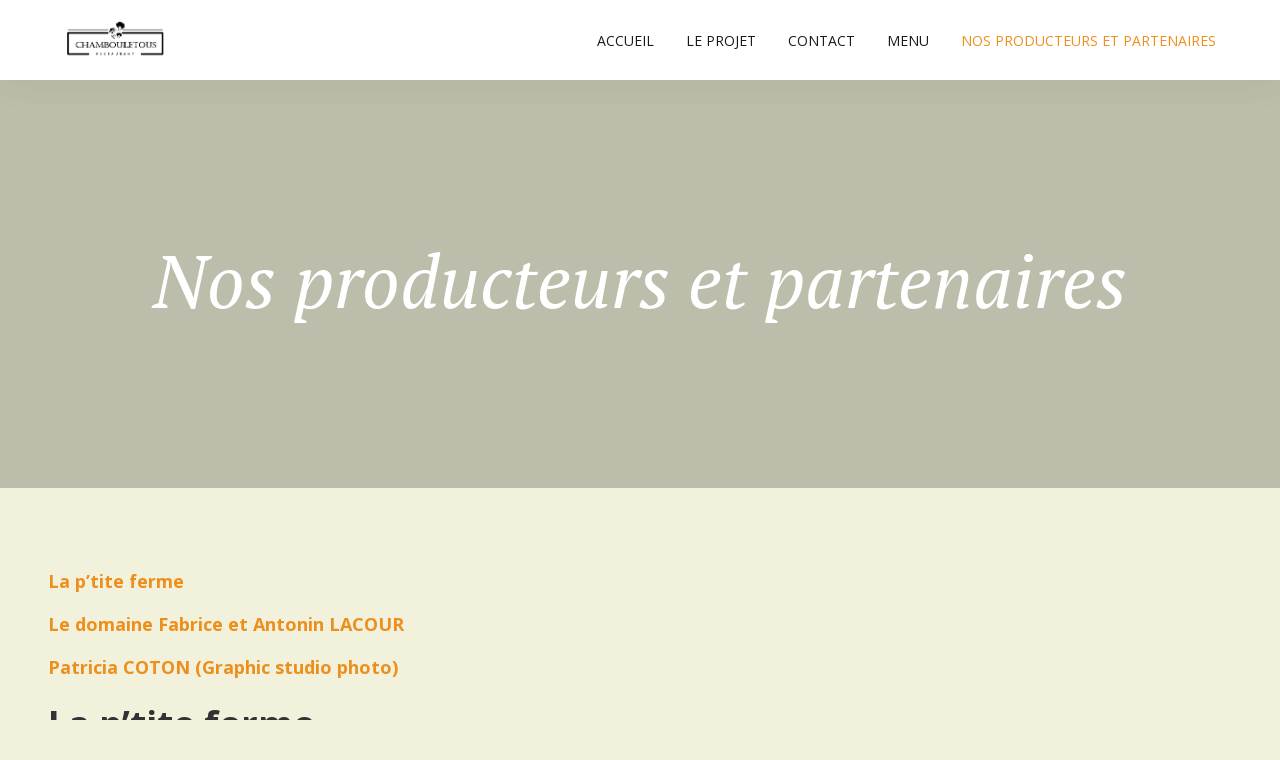

--- FILE ---
content_type: text/html; charset=UTF-8
request_url: https://chambouletous.com/index.php/nos-producteurs-partenaires/
body_size: 10193
content:
<!DOCTYPE html>
<html lang="fr-FR">
<head>
    <meta charset="UTF-8"/>
    <meta name="viewport" content="width=device-width, initial-scale=1, shrink-to-fit=no">
    <link rel="profile" href="https://gmpg.org/xfn/11"/>
	<title>Nos producteurs et partenaires &#8211; Le Chambouletous</title>
<meta name='robots' content='max-image-preview:large' />
<link rel='dns-prefetch' href='//www.fbgcdn.com' />
<link rel='dns-prefetch' href='//fonts.googleapis.com' />
<link rel="alternate" type="application/rss+xml" title="Le Chambouletous &raquo; Flux" href="https://chambouletous.com/index.php/feed/" />
<link rel="alternate" type="application/rss+xml" title="Le Chambouletous &raquo; Flux des commentaires" href="https://chambouletous.com/index.php/comments/feed/" />
<script type="text/javascript">
window._wpemojiSettings = {"baseUrl":"https:\/\/s.w.org\/images\/core\/emoji\/14.0.0\/72x72\/","ext":".png","svgUrl":"https:\/\/s.w.org\/images\/core\/emoji\/14.0.0\/svg\/","svgExt":".svg","source":{"concatemoji":"https:\/\/chambouletous.com\/wp-includes\/js\/wp-emoji-release.min.js?ver=6.2.8"}};
/*! This file is auto-generated */
!function(e,a,t){var n,r,o,i=a.createElement("canvas"),p=i.getContext&&i.getContext("2d");function s(e,t){p.clearRect(0,0,i.width,i.height),p.fillText(e,0,0);e=i.toDataURL();return p.clearRect(0,0,i.width,i.height),p.fillText(t,0,0),e===i.toDataURL()}function c(e){var t=a.createElement("script");t.src=e,t.defer=t.type="text/javascript",a.getElementsByTagName("head")[0].appendChild(t)}for(o=Array("flag","emoji"),t.supports={everything:!0,everythingExceptFlag:!0},r=0;r<o.length;r++)t.supports[o[r]]=function(e){if(p&&p.fillText)switch(p.textBaseline="top",p.font="600 32px Arial",e){case"flag":return s("\ud83c\udff3\ufe0f\u200d\u26a7\ufe0f","\ud83c\udff3\ufe0f\u200b\u26a7\ufe0f")?!1:!s("\ud83c\uddfa\ud83c\uddf3","\ud83c\uddfa\u200b\ud83c\uddf3")&&!s("\ud83c\udff4\udb40\udc67\udb40\udc62\udb40\udc65\udb40\udc6e\udb40\udc67\udb40\udc7f","\ud83c\udff4\u200b\udb40\udc67\u200b\udb40\udc62\u200b\udb40\udc65\u200b\udb40\udc6e\u200b\udb40\udc67\u200b\udb40\udc7f");case"emoji":return!s("\ud83e\udef1\ud83c\udffb\u200d\ud83e\udef2\ud83c\udfff","\ud83e\udef1\ud83c\udffb\u200b\ud83e\udef2\ud83c\udfff")}return!1}(o[r]),t.supports.everything=t.supports.everything&&t.supports[o[r]],"flag"!==o[r]&&(t.supports.everythingExceptFlag=t.supports.everythingExceptFlag&&t.supports[o[r]]);t.supports.everythingExceptFlag=t.supports.everythingExceptFlag&&!t.supports.flag,t.DOMReady=!1,t.readyCallback=function(){t.DOMReady=!0},t.supports.everything||(n=function(){t.readyCallback()},a.addEventListener?(a.addEventListener("DOMContentLoaded",n,!1),e.addEventListener("load",n,!1)):(e.attachEvent("onload",n),a.attachEvent("onreadystatechange",function(){"complete"===a.readyState&&t.readyCallback()})),(e=t.source||{}).concatemoji?c(e.concatemoji):e.wpemoji&&e.twemoji&&(c(e.twemoji),c(e.wpemoji)))}(window,document,window._wpemojiSettings);
</script>
<style type="text/css">
img.wp-smiley,
img.emoji {
	display: inline !important;
	border: none !important;
	box-shadow: none !important;
	height: 1em !important;
	width: 1em !important;
	margin: 0 0.07em !important;
	vertical-align: -0.1em !important;
	background: none !important;
	padding: 0 !important;
}
</style>
	<link rel='stylesheet' id='wp-block-library-css' href='https://chambouletous.com/wp-includes/css/dist/block-library/style.min.css?ver=6.2.8' type='text/css' media='all' />
<style id='wp-block-library-theme-inline-css' type='text/css'>
.wp-block-audio figcaption{color:#555;font-size:13px;text-align:center}.is-dark-theme .wp-block-audio figcaption{color:hsla(0,0%,100%,.65)}.wp-block-audio{margin:0 0 1em}.wp-block-code{border:1px solid #ccc;border-radius:4px;font-family:Menlo,Consolas,monaco,monospace;padding:.8em 1em}.wp-block-embed figcaption{color:#555;font-size:13px;text-align:center}.is-dark-theme .wp-block-embed figcaption{color:hsla(0,0%,100%,.65)}.wp-block-embed{margin:0 0 1em}.blocks-gallery-caption{color:#555;font-size:13px;text-align:center}.is-dark-theme .blocks-gallery-caption{color:hsla(0,0%,100%,.65)}.wp-block-image figcaption{color:#555;font-size:13px;text-align:center}.is-dark-theme .wp-block-image figcaption{color:hsla(0,0%,100%,.65)}.wp-block-image{margin:0 0 1em}.wp-block-pullquote{border-bottom:4px solid;border-top:4px solid;color:currentColor;margin-bottom:1.75em}.wp-block-pullquote cite,.wp-block-pullquote footer,.wp-block-pullquote__citation{color:currentColor;font-size:.8125em;font-style:normal;text-transform:uppercase}.wp-block-quote{border-left:.25em solid;margin:0 0 1.75em;padding-left:1em}.wp-block-quote cite,.wp-block-quote footer{color:currentColor;font-size:.8125em;font-style:normal;position:relative}.wp-block-quote.has-text-align-right{border-left:none;border-right:.25em solid;padding-left:0;padding-right:1em}.wp-block-quote.has-text-align-center{border:none;padding-left:0}.wp-block-quote.is-large,.wp-block-quote.is-style-large,.wp-block-quote.is-style-plain{border:none}.wp-block-search .wp-block-search__label{font-weight:700}.wp-block-search__button{border:1px solid #ccc;padding:.375em .625em}:where(.wp-block-group.has-background){padding:1.25em 2.375em}.wp-block-separator.has-css-opacity{opacity:.4}.wp-block-separator{border:none;border-bottom:2px solid;margin-left:auto;margin-right:auto}.wp-block-separator.has-alpha-channel-opacity{opacity:1}.wp-block-separator:not(.is-style-wide):not(.is-style-dots){width:100px}.wp-block-separator.has-background:not(.is-style-dots){border-bottom:none;height:1px}.wp-block-separator.has-background:not(.is-style-wide):not(.is-style-dots){height:2px}.wp-block-table{margin:0 0 1em}.wp-block-table td,.wp-block-table th{word-break:normal}.wp-block-table figcaption{color:#555;font-size:13px;text-align:center}.is-dark-theme .wp-block-table figcaption{color:hsla(0,0%,100%,.65)}.wp-block-video figcaption{color:#555;font-size:13px;text-align:center}.is-dark-theme .wp-block-video figcaption{color:hsla(0,0%,100%,.65)}.wp-block-video{margin:0 0 1em}.wp-block-template-part.has-background{margin-bottom:0;margin-top:0;padding:1.25em 2.375em}
</style>
<link rel='stylesheet' id='online-css-css' href='https://www.fbgcdn.com/embedder/css/order-online.css?ver=6.2.8' type='text/css' media='all' />
<link rel='stylesheet' id='classic-theme-styles-css' href='https://chambouletous.com/wp-includes/css/classic-themes.min.css?ver=6.2.8' type='text/css' media='all' />
<style id='global-styles-inline-css' type='text/css'>
body{--wp--preset--color--black: #000000;--wp--preset--color--cyan-bluish-gray: #abb8c3;--wp--preset--color--white: #ffffff;--wp--preset--color--pale-pink: #f78da7;--wp--preset--color--vivid-red: #cf2e2e;--wp--preset--color--luminous-vivid-orange: #ff6900;--wp--preset--color--luminous-vivid-amber: #fcb900;--wp--preset--color--light-green-cyan: #7bdcb5;--wp--preset--color--vivid-green-cyan: #00d084;--wp--preset--color--pale-cyan-blue: #8ed1fc;--wp--preset--color--vivid-cyan-blue: #0693e3;--wp--preset--color--vivid-purple: #9b51e0;--wp--preset--gradient--vivid-cyan-blue-to-vivid-purple: linear-gradient(135deg,rgba(6,147,227,1) 0%,rgb(155,81,224) 100%);--wp--preset--gradient--light-green-cyan-to-vivid-green-cyan: linear-gradient(135deg,rgb(122,220,180) 0%,rgb(0,208,130) 100%);--wp--preset--gradient--luminous-vivid-amber-to-luminous-vivid-orange: linear-gradient(135deg,rgba(252,185,0,1) 0%,rgba(255,105,0,1) 100%);--wp--preset--gradient--luminous-vivid-orange-to-vivid-red: linear-gradient(135deg,rgba(255,105,0,1) 0%,rgb(207,46,46) 100%);--wp--preset--gradient--very-light-gray-to-cyan-bluish-gray: linear-gradient(135deg,rgb(238,238,238) 0%,rgb(169,184,195) 100%);--wp--preset--gradient--cool-to-warm-spectrum: linear-gradient(135deg,rgb(74,234,220) 0%,rgb(151,120,209) 20%,rgb(207,42,186) 40%,rgb(238,44,130) 60%,rgb(251,105,98) 80%,rgb(254,248,76) 100%);--wp--preset--gradient--blush-light-purple: linear-gradient(135deg,rgb(255,206,236) 0%,rgb(152,150,240) 100%);--wp--preset--gradient--blush-bordeaux: linear-gradient(135deg,rgb(254,205,165) 0%,rgb(254,45,45) 50%,rgb(107,0,62) 100%);--wp--preset--gradient--luminous-dusk: linear-gradient(135deg,rgb(255,203,112) 0%,rgb(199,81,192) 50%,rgb(65,88,208) 100%);--wp--preset--gradient--pale-ocean: linear-gradient(135deg,rgb(255,245,203) 0%,rgb(182,227,212) 50%,rgb(51,167,181) 100%);--wp--preset--gradient--electric-grass: linear-gradient(135deg,rgb(202,248,128) 0%,rgb(113,206,126) 100%);--wp--preset--gradient--midnight: linear-gradient(135deg,rgb(2,3,129) 0%,rgb(40,116,252) 100%);--wp--preset--duotone--dark-grayscale: url('#wp-duotone-dark-grayscale');--wp--preset--duotone--grayscale: url('#wp-duotone-grayscale');--wp--preset--duotone--purple-yellow: url('#wp-duotone-purple-yellow');--wp--preset--duotone--blue-red: url('#wp-duotone-blue-red');--wp--preset--duotone--midnight: url('#wp-duotone-midnight');--wp--preset--duotone--magenta-yellow: url('#wp-duotone-magenta-yellow');--wp--preset--duotone--purple-green: url('#wp-duotone-purple-green');--wp--preset--duotone--blue-orange: url('#wp-duotone-blue-orange');--wp--preset--font-size--small: 13px;--wp--preset--font-size--medium: 20px;--wp--preset--font-size--large: 36px;--wp--preset--font-size--x-large: 42px;--wp--preset--spacing--20: 0.44rem;--wp--preset--spacing--30: 0.67rem;--wp--preset--spacing--40: 1rem;--wp--preset--spacing--50: 1.5rem;--wp--preset--spacing--60: 2.25rem;--wp--preset--spacing--70: 3.38rem;--wp--preset--spacing--80: 5.06rem;--wp--preset--shadow--natural: 6px 6px 9px rgba(0, 0, 0, 0.2);--wp--preset--shadow--deep: 12px 12px 50px rgba(0, 0, 0, 0.4);--wp--preset--shadow--sharp: 6px 6px 0px rgba(0, 0, 0, 0.2);--wp--preset--shadow--outlined: 6px 6px 0px -3px rgba(255, 255, 255, 1), 6px 6px rgba(0, 0, 0, 1);--wp--preset--shadow--crisp: 6px 6px 0px rgba(0, 0, 0, 1);}:where(.is-layout-flex){gap: 0.5em;}body .is-layout-flow > .alignleft{float: left;margin-inline-start: 0;margin-inline-end: 2em;}body .is-layout-flow > .alignright{float: right;margin-inline-start: 2em;margin-inline-end: 0;}body .is-layout-flow > .aligncenter{margin-left: auto !important;margin-right: auto !important;}body .is-layout-constrained > .alignleft{float: left;margin-inline-start: 0;margin-inline-end: 2em;}body .is-layout-constrained > .alignright{float: right;margin-inline-start: 2em;margin-inline-end: 0;}body .is-layout-constrained > .aligncenter{margin-left: auto !important;margin-right: auto !important;}body .is-layout-constrained > :where(:not(.alignleft):not(.alignright):not(.alignfull)){max-width: var(--wp--style--global--content-size);margin-left: auto !important;margin-right: auto !important;}body .is-layout-constrained > .alignwide{max-width: var(--wp--style--global--wide-size);}body .is-layout-flex{display: flex;}body .is-layout-flex{flex-wrap: wrap;align-items: center;}body .is-layout-flex > *{margin: 0;}:where(.wp-block-columns.is-layout-flex){gap: 2em;}.has-black-color{color: var(--wp--preset--color--black) !important;}.has-cyan-bluish-gray-color{color: var(--wp--preset--color--cyan-bluish-gray) !important;}.has-white-color{color: var(--wp--preset--color--white) !important;}.has-pale-pink-color{color: var(--wp--preset--color--pale-pink) !important;}.has-vivid-red-color{color: var(--wp--preset--color--vivid-red) !important;}.has-luminous-vivid-orange-color{color: var(--wp--preset--color--luminous-vivid-orange) !important;}.has-luminous-vivid-amber-color{color: var(--wp--preset--color--luminous-vivid-amber) !important;}.has-light-green-cyan-color{color: var(--wp--preset--color--light-green-cyan) !important;}.has-vivid-green-cyan-color{color: var(--wp--preset--color--vivid-green-cyan) !important;}.has-pale-cyan-blue-color{color: var(--wp--preset--color--pale-cyan-blue) !important;}.has-vivid-cyan-blue-color{color: var(--wp--preset--color--vivid-cyan-blue) !important;}.has-vivid-purple-color{color: var(--wp--preset--color--vivid-purple) !important;}.has-black-background-color{background-color: var(--wp--preset--color--black) !important;}.has-cyan-bluish-gray-background-color{background-color: var(--wp--preset--color--cyan-bluish-gray) !important;}.has-white-background-color{background-color: var(--wp--preset--color--white) !important;}.has-pale-pink-background-color{background-color: var(--wp--preset--color--pale-pink) !important;}.has-vivid-red-background-color{background-color: var(--wp--preset--color--vivid-red) !important;}.has-luminous-vivid-orange-background-color{background-color: var(--wp--preset--color--luminous-vivid-orange) !important;}.has-luminous-vivid-amber-background-color{background-color: var(--wp--preset--color--luminous-vivid-amber) !important;}.has-light-green-cyan-background-color{background-color: var(--wp--preset--color--light-green-cyan) !important;}.has-vivid-green-cyan-background-color{background-color: var(--wp--preset--color--vivid-green-cyan) !important;}.has-pale-cyan-blue-background-color{background-color: var(--wp--preset--color--pale-cyan-blue) !important;}.has-vivid-cyan-blue-background-color{background-color: var(--wp--preset--color--vivid-cyan-blue) !important;}.has-vivid-purple-background-color{background-color: var(--wp--preset--color--vivid-purple) !important;}.has-black-border-color{border-color: var(--wp--preset--color--black) !important;}.has-cyan-bluish-gray-border-color{border-color: var(--wp--preset--color--cyan-bluish-gray) !important;}.has-white-border-color{border-color: var(--wp--preset--color--white) !important;}.has-pale-pink-border-color{border-color: var(--wp--preset--color--pale-pink) !important;}.has-vivid-red-border-color{border-color: var(--wp--preset--color--vivid-red) !important;}.has-luminous-vivid-orange-border-color{border-color: var(--wp--preset--color--luminous-vivid-orange) !important;}.has-luminous-vivid-amber-border-color{border-color: var(--wp--preset--color--luminous-vivid-amber) !important;}.has-light-green-cyan-border-color{border-color: var(--wp--preset--color--light-green-cyan) !important;}.has-vivid-green-cyan-border-color{border-color: var(--wp--preset--color--vivid-green-cyan) !important;}.has-pale-cyan-blue-border-color{border-color: var(--wp--preset--color--pale-cyan-blue) !important;}.has-vivid-cyan-blue-border-color{border-color: var(--wp--preset--color--vivid-cyan-blue) !important;}.has-vivid-purple-border-color{border-color: var(--wp--preset--color--vivid-purple) !important;}.has-vivid-cyan-blue-to-vivid-purple-gradient-background{background: var(--wp--preset--gradient--vivid-cyan-blue-to-vivid-purple) !important;}.has-light-green-cyan-to-vivid-green-cyan-gradient-background{background: var(--wp--preset--gradient--light-green-cyan-to-vivid-green-cyan) !important;}.has-luminous-vivid-amber-to-luminous-vivid-orange-gradient-background{background: var(--wp--preset--gradient--luminous-vivid-amber-to-luminous-vivid-orange) !important;}.has-luminous-vivid-orange-to-vivid-red-gradient-background{background: var(--wp--preset--gradient--luminous-vivid-orange-to-vivid-red) !important;}.has-very-light-gray-to-cyan-bluish-gray-gradient-background{background: var(--wp--preset--gradient--very-light-gray-to-cyan-bluish-gray) !important;}.has-cool-to-warm-spectrum-gradient-background{background: var(--wp--preset--gradient--cool-to-warm-spectrum) !important;}.has-blush-light-purple-gradient-background{background: var(--wp--preset--gradient--blush-light-purple) !important;}.has-blush-bordeaux-gradient-background{background: var(--wp--preset--gradient--blush-bordeaux) !important;}.has-luminous-dusk-gradient-background{background: var(--wp--preset--gradient--luminous-dusk) !important;}.has-pale-ocean-gradient-background{background: var(--wp--preset--gradient--pale-ocean) !important;}.has-electric-grass-gradient-background{background: var(--wp--preset--gradient--electric-grass) !important;}.has-midnight-gradient-background{background: var(--wp--preset--gradient--midnight) !important;}.has-small-font-size{font-size: var(--wp--preset--font-size--small) !important;}.has-medium-font-size{font-size: var(--wp--preset--font-size--medium) !important;}.has-large-font-size{font-size: var(--wp--preset--font-size--large) !important;}.has-x-large-font-size{font-size: var(--wp--preset--font-size--x-large) !important;}
.wp-block-navigation a:where(:not(.wp-element-button)){color: inherit;}
:where(.wp-block-columns.is-layout-flex){gap: 2em;}
.wp-block-pullquote{font-size: 1.5em;line-height: 1.6;}
</style>
<link rel='stylesheet' id='bootstrap-css' href='https://chambouletous.com/wp-content/themes/gloriafood-restaurant/css/bootstrap.css?ver=1.0.8' type='text/css' media='all' />
<link rel='stylesheet' id='gloriafood-style-css' href='https://chambouletous.com/wp-content/themes/gloriafood-restaurant/style.css?ver=1.0.8' type='text/css' media='all' />
<link rel='stylesheet' id='gloriafood-print-style-css' href='https://fonts.googleapis.com/css?family=Open+Sans%3A400%2C400i%2C600%2C600i%2C700%2C700i%7CPT+Serif%3A400%2C400i%2C700%2C700i&#038;ver=1.0.8' type='text/css' media='all' />
<link rel='stylesheet' id='restaurant_system_public_style-css' href='https://chambouletous.com/wp-content/plugins/menu-ordering-reservations/assets/css/public-style.css?ver=2.4.4' type='text/css' media='all' />
<script type='text/javascript' src='https://www.fbgcdn.com/embedder/js/ewm2.js?ver=6.2.8' id='jsforwp-blocks-frontend-js-js'></script>
<script type='text/javascript' src='https://chambouletous.com/wp-includes/js/jquery/jquery.min.js?ver=3.6.4' id='jquery-core-js'></script>
<script type='text/javascript' src='https://chambouletous.com/wp-includes/js/jquery/jquery-migrate.min.js?ver=3.4.0' id='jquery-migrate-js'></script>
<link rel="https://api.w.org/" href="https://chambouletous.com/index.php/wp-json/" /><link rel="alternate" type="application/json" href="https://chambouletous.com/index.php/wp-json/wp/v2/pages/347" /><link rel="EditURI" type="application/rsd+xml" title="RSD" href="https://chambouletous.com/xmlrpc.php?rsd" />
<link rel="wlwmanifest" type="application/wlwmanifest+xml" href="https://chambouletous.com/wp-includes/wlwmanifest.xml" />
<meta name="generator" content="WordPress 6.2.8" />
<link rel="canonical" href="https://chambouletous.com/index.php/nos-producteurs-partenaires/" />
<link rel='shortlink' href='https://chambouletous.com/?p=347' />
<link rel="alternate" type="application/json+oembed" href="https://chambouletous.com/index.php/wp-json/oembed/1.0/embed?url=https%3A%2F%2Fchambouletous.com%2Findex.php%2Fnos-producteurs-partenaires%2F" />
<link rel="alternate" type="text/xml+oembed" href="https://chambouletous.com/index.php/wp-json/oembed/1.0/embed?url=https%3A%2F%2Fchambouletous.com%2Findex.php%2Fnos-producteurs-partenaires%2F&#038;format=xml" />
<style type='text/css'>a,
		 a:hover,
		 a:focus {
			color: #ed8f1c;
		}
		
		.glf-promo-card-price {
			color: #ed8f1c;
		}
		span.glf-card-subtitle {
			color: #ed8f1c;
		}
		.glf-promo-card {
			border-color: #ed8f1c;
		}
		
		div.glf-background-card:nth-child(2n+2) div.widget {
			box-shadow: inset 0 0 0 1px #ed8f1c;
		}
		
		.navbar-light .navbar-nav .show > .nav-link,
		.navbar-light .navbar-nav .active > .nav-link,
		.navbar-light .navbar-nav .nav-link.show,
		.navbar-light .navbar-nav .nav-link.active {
		    color: #ed8f1c;
		}
		
		span.sticky-post {
			background: #ed8f1c;
		}
		
		body.blog article.sticky,
		body.archive article.sticky {
		    border: 2px solid #ed8f1c;
		}
		
		blockquote {
			border-left: 0.25rem solid #ed8f1c;
		}
		
		.navbar .navbar-nav a.dropdown-item.active,
		.navbar .navbar-nav a.dropdown-item:active {
		    background-color: #ed8f1c;
		}
		
		span.glf-card-subtitle-dash {
			border-color: #ed8f1c;
		}
		
		.glf-button.reservation.custom-reservation-button {
			color: #ed8f1c;
		}
		
		.glf-button.custom-order-button {
			background-color: #ed8f1c;
		}
		#glf-footer-navigation-order-buttons > span, #glf-footer-navigation-order-buttons > a {
			width:100%;
		}.jumbotron {
			background: linear-gradient(rgba(0, 0, 0, 0.22), rgba(0, 0, 0, 0.22)), url(https://mhxsncp.cluster030.hosting.ovh.net/wp-content/uploads/2022/05/P1020338.png);
			background-size: cover;
			background-position: center center;
		}
		</style><style type="text/css" id="custom-background-css">
body.custom-background { background-color: #f2f2dc; }
</style>
			<style type="text/css" id="wp-custom-css">
			@media (max-width: 400px) {
h1.lead {
  font-size: 1.8rem;
  line-height: 5rem;
}
}
@media (max-width: 350px) {
h1.lead {
  font-size: 2rem;
  line-height: 5rem;
}
}
		</style>
		</head>

<body data-rsssl=1 class="page-template-default page page-id-347 custom-background wp-custom-logo wp-embed-responsive singular image-filters-enabled">
<svg xmlns="http://www.w3.org/2000/svg" viewBox="0 0 0 0" width="0" height="0" focusable="false" role="none" style="visibility: hidden; position: absolute; left: -9999px; overflow: hidden;" ><defs><filter id="wp-duotone-dark-grayscale"><feColorMatrix color-interpolation-filters="sRGB" type="matrix" values=" .299 .587 .114 0 0 .299 .587 .114 0 0 .299 .587 .114 0 0 .299 .587 .114 0 0 " /><feComponentTransfer color-interpolation-filters="sRGB" ><feFuncR type="table" tableValues="0 0.49803921568627" /><feFuncG type="table" tableValues="0 0.49803921568627" /><feFuncB type="table" tableValues="0 0.49803921568627" /><feFuncA type="table" tableValues="1 1" /></feComponentTransfer><feComposite in2="SourceGraphic" operator="in" /></filter></defs></svg><svg xmlns="http://www.w3.org/2000/svg" viewBox="0 0 0 0" width="0" height="0" focusable="false" role="none" style="visibility: hidden; position: absolute; left: -9999px; overflow: hidden;" ><defs><filter id="wp-duotone-grayscale"><feColorMatrix color-interpolation-filters="sRGB" type="matrix" values=" .299 .587 .114 0 0 .299 .587 .114 0 0 .299 .587 .114 0 0 .299 .587 .114 0 0 " /><feComponentTransfer color-interpolation-filters="sRGB" ><feFuncR type="table" tableValues="0 1" /><feFuncG type="table" tableValues="0 1" /><feFuncB type="table" tableValues="0 1" /><feFuncA type="table" tableValues="1 1" /></feComponentTransfer><feComposite in2="SourceGraphic" operator="in" /></filter></defs></svg><svg xmlns="http://www.w3.org/2000/svg" viewBox="0 0 0 0" width="0" height="0" focusable="false" role="none" style="visibility: hidden; position: absolute; left: -9999px; overflow: hidden;" ><defs><filter id="wp-duotone-purple-yellow"><feColorMatrix color-interpolation-filters="sRGB" type="matrix" values=" .299 .587 .114 0 0 .299 .587 .114 0 0 .299 .587 .114 0 0 .299 .587 .114 0 0 " /><feComponentTransfer color-interpolation-filters="sRGB" ><feFuncR type="table" tableValues="0.54901960784314 0.98823529411765" /><feFuncG type="table" tableValues="0 1" /><feFuncB type="table" tableValues="0.71764705882353 0.25490196078431" /><feFuncA type="table" tableValues="1 1" /></feComponentTransfer><feComposite in2="SourceGraphic" operator="in" /></filter></defs></svg><svg xmlns="http://www.w3.org/2000/svg" viewBox="0 0 0 0" width="0" height="0" focusable="false" role="none" style="visibility: hidden; position: absolute; left: -9999px; overflow: hidden;" ><defs><filter id="wp-duotone-blue-red"><feColorMatrix color-interpolation-filters="sRGB" type="matrix" values=" .299 .587 .114 0 0 .299 .587 .114 0 0 .299 .587 .114 0 0 .299 .587 .114 0 0 " /><feComponentTransfer color-interpolation-filters="sRGB" ><feFuncR type="table" tableValues="0 1" /><feFuncG type="table" tableValues="0 0.27843137254902" /><feFuncB type="table" tableValues="0.5921568627451 0.27843137254902" /><feFuncA type="table" tableValues="1 1" /></feComponentTransfer><feComposite in2="SourceGraphic" operator="in" /></filter></defs></svg><svg xmlns="http://www.w3.org/2000/svg" viewBox="0 0 0 0" width="0" height="0" focusable="false" role="none" style="visibility: hidden; position: absolute; left: -9999px; overflow: hidden;" ><defs><filter id="wp-duotone-midnight"><feColorMatrix color-interpolation-filters="sRGB" type="matrix" values=" .299 .587 .114 0 0 .299 .587 .114 0 0 .299 .587 .114 0 0 .299 .587 .114 0 0 " /><feComponentTransfer color-interpolation-filters="sRGB" ><feFuncR type="table" tableValues="0 0" /><feFuncG type="table" tableValues="0 0.64705882352941" /><feFuncB type="table" tableValues="0 1" /><feFuncA type="table" tableValues="1 1" /></feComponentTransfer><feComposite in2="SourceGraphic" operator="in" /></filter></defs></svg><svg xmlns="http://www.w3.org/2000/svg" viewBox="0 0 0 0" width="0" height="0" focusable="false" role="none" style="visibility: hidden; position: absolute; left: -9999px; overflow: hidden;" ><defs><filter id="wp-duotone-magenta-yellow"><feColorMatrix color-interpolation-filters="sRGB" type="matrix" values=" .299 .587 .114 0 0 .299 .587 .114 0 0 .299 .587 .114 0 0 .299 .587 .114 0 0 " /><feComponentTransfer color-interpolation-filters="sRGB" ><feFuncR type="table" tableValues="0.78039215686275 1" /><feFuncG type="table" tableValues="0 0.94901960784314" /><feFuncB type="table" tableValues="0.35294117647059 0.47058823529412" /><feFuncA type="table" tableValues="1 1" /></feComponentTransfer><feComposite in2="SourceGraphic" operator="in" /></filter></defs></svg><svg xmlns="http://www.w3.org/2000/svg" viewBox="0 0 0 0" width="0" height="0" focusable="false" role="none" style="visibility: hidden; position: absolute; left: -9999px; overflow: hidden;" ><defs><filter id="wp-duotone-purple-green"><feColorMatrix color-interpolation-filters="sRGB" type="matrix" values=" .299 .587 .114 0 0 .299 .587 .114 0 0 .299 .587 .114 0 0 .299 .587 .114 0 0 " /><feComponentTransfer color-interpolation-filters="sRGB" ><feFuncR type="table" tableValues="0.65098039215686 0.40392156862745" /><feFuncG type="table" tableValues="0 1" /><feFuncB type="table" tableValues="0.44705882352941 0.4" /><feFuncA type="table" tableValues="1 1" /></feComponentTransfer><feComposite in2="SourceGraphic" operator="in" /></filter></defs></svg><svg xmlns="http://www.w3.org/2000/svg" viewBox="0 0 0 0" width="0" height="0" focusable="false" role="none" style="visibility: hidden; position: absolute; left: -9999px; overflow: hidden;" ><defs><filter id="wp-duotone-blue-orange"><feColorMatrix color-interpolation-filters="sRGB" type="matrix" values=" .299 .587 .114 0 0 .299 .587 .114 0 0 .299 .587 .114 0 0 .299 .587 .114 0 0 " /><feComponentTransfer color-interpolation-filters="sRGB" ><feFuncR type="table" tableValues="0.098039215686275 1" /><feFuncG type="table" tableValues="0 0.66274509803922" /><feFuncB type="table" tableValues="0.84705882352941 0.41960784313725" /><feFuncA type="table" tableValues="1 1" /></feComponentTransfer><feComposite in2="SourceGraphic" operator="in" /></filter></defs></svg><nav class="navbar navbar-expand-md navbar-light fixed-top">
    <div class="container ">
		<a href="https://chambouletous.com/" class="custom-logo-link" rel="home"><img width="279" height="100" src="https://chambouletous.com/wp-content/uploads/2021/01/lolgo-noir.png" class="custom-logo" alt="Le Chambouletous" decoding="async" /></a>
        <button id="bs4navbar-toggler" class="navbar-toggler" type="button" data-toggle="collapse"
                data-target="#bs4navbar"
                aria-controls="bs4navbar" aria-expanded="false" aria-label="Toggle navigation">
            <span class="navbar-toggler-icon"></span>
        </button>
		<div id="bs4navbar" class="collapse navbar-collapse"><ul id="menu-principal-2" class="navbar-nav ml-auto"><li id="menu-item-21" class="menu-item menu-item-type-custom menu-item-object-custom menu-item-21 nav-item"><a href="http://mhxsncp.cluster030.hosting.ovh.net/" class="nav-link">Accueil</a></li>
<li id="menu-item-22" class="menu-item menu-item-type-post_type menu-item-object-page menu-item-22 nav-item"><a href="https://chambouletous.com/index.php/a-propos-de/" class="nav-link">Le projet</a></li>
<li id="menu-item-24" class="menu-item menu-item-type-post_type menu-item-object-page menu-item-24 nav-item"><a href="https://chambouletous.com/index.php/contact/" class="nav-link">Contact</a></li>
<li id="menu-item-292" class="menu-item menu-item-type-post_type menu-item-object-page menu-item-292 nav-item"><a href="https://chambouletous.com/index.php/menu/" class="nav-link">Menu</a></li>
<li id="menu-item-359" class="menu-item menu-item-type-post_type menu-item-object-page current-menu-item page_item page-item-347 current_page_item menu-item-359 nav-item active"><a href="https://chambouletous.com/index.php/nos-producteurs-partenaires/" class="nav-link active">Nos producteurs et partenaires</a></li>
</ul></div>
		<div id='glf-navigation-order-buttons' style='display:none;'><span class="glf-button-default glf-button reservation" style='background-color:#D1B13D; color:#FFFFFF !important; font-weight:bold; font-size:18px; padding:15px; border-radius:3px; font-family:"Arial", sans-serif; '  data-glf-cuid="" data-glf-ruid="e6997408-9d77-40fc-bee7-b110b37236be" data-glf-reservation="true" data-location="e6997408-9d77-40fc-bee7-b110b37236be">Réservation</span><script src="https://www.fbgcdn.com/embedder/js/ewm2.js" defer async ></script><style> .glf-reservations-location > span{display:none;} </style></div>    </div>
</nav>

<div class="container-fluid header-container">
    <div class="jumbotron">
		<h1 class='lead'>Nos producteurs et partenaires</h1>    </div>
</div>

    <div class="container">
        <section id="primary" class="content-area">
            <main id="main" class="site-main">

				
<article id="post-347" class="post-347 page type-page status-publish hentry entry">
    <div class="entry-content">
		
<p style="font-size:18px"><strong><a href="#ferme">La p&rsquo;tite ferme</a></strong></p>



<p style="font-size:18px"><strong><a href="#lacour">Le domaine Fabrice et Antonin LACOUR</a></strong></p>



<p style="font-size:18px"><strong><a href="#graphic">Patricia COTON (Graphic studio photo)</a></strong></p>



<p class="has-large-font-size" id="ferme"><strong>La p&rsquo;tite ferme</strong></p>



<p>Située à Poiseul la ville, dans le chatillonnais, la p&rsquo;tite ferme est une exploitation familiale depuis 1990, Jean et Valérie ont produit du lait jusqu’en avril 2015. Après une dizaine d’années de vente directe sur le marché de Châtillon-sur-Seine, ils décident d’arrêter la production de lait pour nous consacrer uniquement à la vente directe.</p>



<p>Ils élèvent des bœufs de race Brune (race du Châtillonnais), des veaux de lait de race Brune, des agneaux d’avril à octobre.</p>



<p>Cyril, leur fils installé sur l’exploitation en 2020, s’occupe de l’élevage et des soins aux animaux.</p>



<p>Le Chambouletous a décidé dès son ouverture, de faire confiance à jean et Valérie pour fournir la viande de bœuf, d&rsquo;agneau et de porc et élaborer de belles recettes à base de leur produits.</p>



<p><a href="https://www.laptitefermedepoiseul.com/" data-type="URL" data-id="https://www.laptitefermedepoiseul.com/" target="_blank" rel="noreferrer noopener">https://www.laptitefermedepoiseul.com/</a></p>



<figure class="wp-block-gallery has-nested-images columns-default is-cropped wp-block-gallery-1 is-layout-flex">
<figure class="wp-block-image size-large"><img decoding="async" width="686" height="1024" data-id="361"  src="https://chambouletous.com/wp-content/uploads/2023/04/LPF-10-686x1024.jpg" alt="" class="wp-image-361" srcset="https://chambouletous.com/wp-content/uploads/2023/04/LPF-10-686x1024.jpg 686w, https://chambouletous.com/wp-content/uploads/2023/04/LPF-10-201x300.jpg 201w, https://chambouletous.com/wp-content/uploads/2023/04/LPF-10-768x1146.jpg 768w, https://chambouletous.com/wp-content/uploads/2023/04/LPF-10-600x895.jpg 600w, https://chambouletous.com/wp-content/uploads/2023/04/LPF-10-300x448.jpg 300w, https://chambouletous.com/wp-content/uploads/2023/04/LPF-10.jpg 780w" sizes="(max-width: 686px) 100vw, 686px" /></figure>



<figure class="wp-block-image size-large"><img decoding="async" loading="lazy" width="683" height="1024" data-id="352"  src="https://chambouletous.com/wp-content/uploads/2023/04/LPF-14-683x1024.jpg" alt="" class="wp-image-352" srcset="https://chambouletous.com/wp-content/uploads/2023/04/LPF-14-683x1024.jpg 683w, https://chambouletous.com/wp-content/uploads/2023/04/LPF-14-200x300.jpg 200w, https://chambouletous.com/wp-content/uploads/2023/04/LPF-14-768x1152.jpg 768w, https://chambouletous.com/wp-content/uploads/2023/04/LPF-14-1024x1536.jpg 1024w, https://chambouletous.com/wp-content/uploads/2023/04/LPF-14-1365x2048.jpg 1365w, https://chambouletous.com/wp-content/uploads/2023/04/LPF-14-1568x2352.jpg 1568w, https://chambouletous.com/wp-content/uploads/2023/04/LPF-14-1920x2880.jpg 1920w, https://chambouletous.com/wp-content/uploads/2023/04/LPF-14-600x900.jpg 600w, https://chambouletous.com/wp-content/uploads/2023/04/LPF-14-300x450.jpg 300w, https://chambouletous.com/wp-content/uploads/2023/04/LPF-14-scaled.jpg 1707w" sizes="(max-width: 683px) 100vw, 683px" /></figure>
</figure>



<p>Crédits photo Patricia COTON @Graphic_studio_photo https://patriciacotongraphicstudiophoto.com/</p>



<p class="has-large-font-size" id="lacour"><strong>Domaine Fabrice et antonin LACOUR </strong></p>



<p>Situé dans la magnifique région du Couchois au sud de la côte de Beaune, au confins de la côte d&rsquo;or et de la Saône et Loire, Antonin et Fabrice sont attaché a leur terroir (la présence de leur famille remonte à 1622&#8230;..) ils proposent une gamme de bourgognes blancs, rouges et rosés ainsi que des crémants. Travaillant de manière raisonnée, le père et le fils ont opté pour une plantation en vigne large pour les nouvelles parcelles afin de minimiser l&rsquo;utilisation d&rsquo;intrants. Des petits gestes qui font les grands vins ! </p>



<p>Ils œuvrent au quotidien pour que leurs parcelles offrent le meilleur dans le respect de la nature et du terroir afin d’obtenir une belle vendange, une vinification et un élevage de qualité optimisée</p>



<p>Le chambouletous est ravi de proposer leurs vins sur sa carte. Vous pourrez déguster, les blancs : Aligoté, Hautes-côtes de Beaune, les rouges : Côte du Couchois, Hautes-côtes de Beaune rouge, Maranges.</p>



<p><a href="https://www.facebook.com/DomaineLacour/" target="_blank" rel="noreferrer noopener">https://www.facebook.com/DomaineLacour/</a></p>



<figure class="wp-block-gallery has-nested-images columns-default is-cropped wp-block-gallery-3 is-layout-flex">
<figure class="wp-block-image size-large"><img decoding="async" loading="lazy" width="1024" height="682" data-id="363"  src="https://chambouletous.com/wp-content/uploads/2023/04/COUCHES019-1024x682.jpg" alt="" class="wp-image-363" srcset="https://chambouletous.com/wp-content/uploads/2023/04/COUCHES019-1024x682.jpg 1024w, https://chambouletous.com/wp-content/uploads/2023/04/COUCHES019-300x200.jpg 300w, https://chambouletous.com/wp-content/uploads/2023/04/COUCHES019-768x512.jpg 768w, https://chambouletous.com/wp-content/uploads/2023/04/COUCHES019-1536x1023.jpg 1536w, https://chambouletous.com/wp-content/uploads/2023/04/COUCHES019-2048x1364.jpg 2048w, https://chambouletous.com/wp-content/uploads/2023/04/COUCHES019-1568x1045.jpg 1568w, https://chambouletous.com/wp-content/uploads/2023/04/COUCHES019-1920x1279.jpg 1920w, https://chambouletous.com/wp-content/uploads/2023/04/COUCHES019-600x400.jpg 600w" sizes="(max-width: 1024px) 100vw, 1024px" /></figure>
</figure>



<p>Crédits photo Patricia COTON @Graphic_studio_photo https://patriciacotongraphicstudiophoto.com/</p>



<p class="has-large-font-size" id="graphic"><strong>Patricia COTON : Graphic Studio Photo</strong></p>



<p>Patricia accompagne le Chambouletous pour ses campagnes et shootings photo. Photographe, mais aussi Créatrice de visuel multi support Flyer, affiche, faire part, QR CODE&#8230;en Côte d&rsquo;Or, Patricia saura faire parler sa créativité afin que vous puissiez garder les meilleurs souvenirs des évènements marquants de votre vie (EVJF, mariages, baptèmes&#8230;..).</p>



<p><a href="https://patriciacotongraphicstudiophoto.com" target="_blank" rel="noreferrer noopener"> https://patriciacotongraphicstudiophoto.com</a></p>



<p></p>



<figure class="wp-block-gallery has-nested-images columns-default is-cropped wp-block-gallery-5 is-layout-flex">
<figure class="wp-block-image size-large is-style-default"><img decoding="async" loading="lazy" width="1024" height="716" data-id="357"  src="https://chambouletous.com/wp-content/uploads/2023/04/COUCHES005-1024x716.jpg" alt="" class="wp-image-357" srcset="https://chambouletous.com/wp-content/uploads/2023/04/COUCHES005-1024x716.jpg 1024w, https://chambouletous.com/wp-content/uploads/2023/04/COUCHES005-300x210.jpg 300w, https://chambouletous.com/wp-content/uploads/2023/04/COUCHES005-768x537.jpg 768w, https://chambouletous.com/wp-content/uploads/2023/04/COUCHES005-1536x1075.jpg 1536w, https://chambouletous.com/wp-content/uploads/2023/04/COUCHES005-2048x1433.jpg 2048w, https://chambouletous.com/wp-content/uploads/2023/04/COUCHES005-1568x1097.jpg 1568w, https://chambouletous.com/wp-content/uploads/2023/04/COUCHES005-1920x1343.jpg 1920w, https://chambouletous.com/wp-content/uploads/2023/04/COUCHES005-600x420.jpg 600w" sizes="(max-width: 1024px) 100vw, 1024px" /></figure>
</figure>



<p>Crédits photo Patricia COTON @Graphic_studio_photo https://patriciacotongraphicstudiophoto.com/</p>
    </div><!-- .entry-content -->

	</article><!-- #post-347 -->

            </main><!-- #main -->
        </section><!-- #primary -->
    </div>
	<footer class="site-footer">
    <div class="container">
        <div class="row">
            <div class="col-md-4">
				<section id="media_image-6" class="widget widget_media_image"><h4 class="widget-title">L&rsquo;équipe Fabuleuse</h4><img width="300" height="225" src="https://chambouletous.com/wp-content/uploads/2022/10/WhatsApp-Image-2022-09-09-at-13.41.39-300x225.jpeg" class="image wp-image-340  attachment-medium size-medium" alt="" decoding="async" loading="lazy" style="max-width: 100%; height: auto;" srcset="https://chambouletous.com/wp-content/uploads/2022/10/WhatsApp-Image-2022-09-09-at-13.41.39-300x225.jpeg 300w, https://chambouletous.com/wp-content/uploads/2022/10/WhatsApp-Image-2022-09-09-at-13.41.39-768x576.jpeg 768w, https://chambouletous.com/wp-content/uploads/2022/10/WhatsApp-Image-2022-09-09-at-13.41.39-600x450.jpeg 600w, https://chambouletous.com/wp-content/uploads/2022/10/WhatsApp-Image-2022-09-09-at-13.41.39.jpeg 1024w" sizes="(max-width: 300px) 100vw, 300px" /></section>            </div>
            <div class="col-md-4">
				<section id="block-34" class="widget widget_block widget_media_image">
<figure class="wp-block-image size-large"><img decoding="async" loading="lazy" width="1024" height="768" src="https://chambouletous.com/wp-content/uploads/2022/05/P1020338-1024x768.png" alt="" class="wp-image-309" srcset="https://chambouletous.com/wp-content/uploads/2022/05/P1020338-1024x768.png 1024w, https://chambouletous.com/wp-content/uploads/2022/05/P1020338-300x225.png 300w, https://chambouletous.com/wp-content/uploads/2022/05/P1020338-768x576.png 768w, https://chambouletous.com/wp-content/uploads/2022/05/P1020338-1536x1152.png 1536w, https://chambouletous.com/wp-content/uploads/2022/05/P1020338-2048x1536.png 2048w, https://chambouletous.com/wp-content/uploads/2022/05/P1020338-1568x1176.png 1568w, https://chambouletous.com/wp-content/uploads/2022/05/P1020338-1920x1440.png 1920w, https://chambouletous.com/wp-content/uploads/2022/05/P1020338-600x450.png 600w" sizes="(max-width: 1024px) 100vw, 1024px" /></figure>
</section>            </div>
            <div class="col-md-4">
				<section id="block-33" class="widget widget_block">
<h3 class="wp-block-heading">Suivez-nous</h3>
</section><section id="block-31" class="widget widget_block">
<ul class="wp-block-social-links is-style-logos-only is-horizontal is-content-justification-left is-layout-flex wp-container-7"><li class="wp-social-link wp-social-link-facebook wp-block-social-link"><a rel=" noopener nofollow" target="_blank" href="https://www.facebook.com/Chambouletous/" class="wp-block-social-link-anchor"><svg width="24" height="24" viewBox="0 0 24 24" version="1.1" xmlns="http://www.w3.org/2000/svg" aria-hidden="true" focusable="false"><path d="M12 2C6.5 2 2 6.5 2 12c0 5 3.7 9.1 8.4 9.9v-7H7.9V12h2.5V9.8c0-2.5 1.5-3.9 3.8-3.9 1.1 0 2.2.2 2.2.2v2.5h-1.3c-1.2 0-1.6.8-1.6 1.6V12h2.8l-.4 2.9h-2.3v7C18.3 21.1 22 17 22 12c0-5.5-4.5-10-10-10z"></path></svg><span class="wp-block-social-link-label screen-reader-text">Facebook</span></a></li>

<li class="wp-social-link wp-social-link-mail wp-block-social-link"><a rel=" noopener nofollow" target="_blank" href="mailto:lechambouletous@gmail.com" class="wp-block-social-link-anchor"><svg width="24" height="24" viewBox="0 0 24 24" version="1.1" xmlns="http://www.w3.org/2000/svg" aria-hidden="true" focusable="false"><path d="M20,4H4C2.895,4,2,4.895,2,6v12c0,1.105,0.895,2,2,2h16c1.105,0,2-0.895,2-2V6C22,4.895,21.105,4,20,4z M20,8.236l-8,4.882 L4,8.236V6h16V8.236z"></path></svg><span class="wp-block-social-link-label screen-reader-text">Mail</span></a></li>

<li class="wp-social-link wp-social-link-instagram wp-block-social-link"><a rel=" noopener nofollow" target="_blank" href="https://www.instagram.com/chambouletous/" class="wp-block-social-link-anchor"><svg width="24" height="24" viewBox="0 0 24 24" version="1.1" xmlns="http://www.w3.org/2000/svg" aria-hidden="true" focusable="false"><path d="M12,4.622c2.403,0,2.688,0.009,3.637,0.052c0.877,0.04,1.354,0.187,1.671,0.31c0.42,0.163,0.72,0.358,1.035,0.673 c0.315,0.315,0.51,0.615,0.673,1.035c0.123,0.317,0.27,0.794,0.31,1.671c0.043,0.949,0.052,1.234,0.052,3.637 s-0.009,2.688-0.052,3.637c-0.04,0.877-0.187,1.354-0.31,1.671c-0.163,0.42-0.358,0.72-0.673,1.035 c-0.315,0.315-0.615,0.51-1.035,0.673c-0.317,0.123-0.794,0.27-1.671,0.31c-0.949,0.043-1.233,0.052-3.637,0.052 s-2.688-0.009-3.637-0.052c-0.877-0.04-1.354-0.187-1.671-0.31c-0.42-0.163-0.72-0.358-1.035-0.673 c-0.315-0.315-0.51-0.615-0.673-1.035c-0.123-0.317-0.27-0.794-0.31-1.671C4.631,14.688,4.622,14.403,4.622,12 s0.009-2.688,0.052-3.637c0.04-0.877,0.187-1.354,0.31-1.671c0.163-0.42,0.358-0.72,0.673-1.035 c0.315-0.315,0.615-0.51,1.035-0.673c0.317-0.123,0.794-0.27,1.671-0.31C9.312,4.631,9.597,4.622,12,4.622 M12,3 C9.556,3,9.249,3.01,8.289,3.054C7.331,3.098,6.677,3.25,6.105,3.472C5.513,3.702,5.011,4.01,4.511,4.511 c-0.5,0.5-0.808,1.002-1.038,1.594C3.25,6.677,3.098,7.331,3.054,8.289C3.01,9.249,3,9.556,3,12c0,2.444,0.01,2.751,0.054,3.711 c0.044,0.958,0.196,1.612,0.418,2.185c0.23,0.592,0.538,1.094,1.038,1.594c0.5,0.5,1.002,0.808,1.594,1.038 c0.572,0.222,1.227,0.375,2.185,0.418C9.249,20.99,9.556,21,12,21s2.751-0.01,3.711-0.054c0.958-0.044,1.612-0.196,2.185-0.418 c0.592-0.23,1.094-0.538,1.594-1.038c0.5-0.5,0.808-1.002,1.038-1.594c0.222-0.572,0.375-1.227,0.418-2.185 C20.99,14.751,21,14.444,21,12s-0.01-2.751-0.054-3.711c-0.044-0.958-0.196-1.612-0.418-2.185c-0.23-0.592-0.538-1.094-1.038-1.594 c-0.5-0.5-1.002-0.808-1.594-1.038c-0.572-0.222-1.227-0.375-2.185-0.418C14.751,3.01,14.444,3,12,3L12,3z M12,7.378 c-2.552,0-4.622,2.069-4.622,4.622S9.448,16.622,12,16.622s4.622-2.069,4.622-4.622S14.552,7.378,12,7.378z M12,15 c-1.657,0-3-1.343-3-3s1.343-3,3-3s3,1.343,3,3S13.657,15,12,15z M16.804,6.116c-0.596,0-1.08,0.484-1.08,1.08 s0.484,1.08,1.08,1.08c0.596,0,1.08-0.484,1.08-1.08S17.401,6.116,16.804,6.116z"></path></svg><span class="wp-block-social-link-label screen-reader-text">Instagram</span></a></li></ul>
</section>            </div>
        </div>
    </div>
</footer>

<div id='glf-footer-navigation-order-buttons' class='d-md-none d-lg-none d-xl-none d-none'><span class="glf-button-default glf-button reservation" style='background-color:#D1B13D; color:#FFFFFF !important; font-weight:bold; font-size:18px; padding:15px; border-radius:3px; font-family:"Arial", sans-serif; '  data-glf-cuid="" data-glf-ruid="e6997408-9d77-40fc-bee7-b110b37236be" data-glf-reservation="true" data-location="e6997408-9d77-40fc-bee7-b110b37236be">Réservation</span><script src="https://www.fbgcdn.com/embedder/js/ewm2.js" defer async ></script><style> .glf-reservations-location > span{display:none;} </style></div>
<style id='core-block-supports-inline-css' type='text/css'>
.wp-container-7.wp-container-7{justify-content:flex-start;}.wp-block-gallery.wp-block-gallery-1,.wp-block-gallery.wp-block-gallery-3,.wp-block-gallery.wp-block-gallery-5{--wp--style--unstable-gallery-gap:var( --wp--style--gallery-gap-default, var( --gallery-block--gutter-size, var( --wp--style--block-gap, 0.5em ) ) );gap:var( --wp--style--gallery-gap-default, var( --gallery-block--gutter-size, var( --wp--style--block-gap, 0.5em ) ) );}
</style>
<script type='text/javascript' src='https://chambouletous.com/wp-content/themes/gloriafood-restaurant/js/bootstrap.js?ver=1.0.8' id='bootstrap-js-js'></script>
<script type='text/javascript' src='https://chambouletous.com/wp-content/themes/gloriafood-restaurant/js/gloriafood-order-buttons.js?ver=1.0.8' id='gloriafood-order-buttons-js'></script>
<script type='text/javascript' src='https://chambouletous.com/wp-content/plugins/menu-ordering-reservations/assets/js/public-scripts.js?ver=2.4.4' id='restaurant_system_public_scripts_js-js'></script>
</body>
</html>


--- FILE ---
content_type: application/javascript
request_url: https://chambouletous.com/wp-content/themes/gloriafood-restaurant/js/gloriafood-order-buttons.js?ver=1.0.8
body_size: 375
content:
var glfResizeTimeout;

function glf_ToggleMenuOrderingButtons(shouldShow) {
    if (shouldShow) {
        jQuery('#bs4navbar .navbar-nav').hide();
        jQuery('#glf-navigation-order-buttons').show();
    } else {
        jQuery('#bs4navbar .navbar-nav').show();
        jQuery('#glf-navigation-order-buttons').hide();
    }
}

function glf_ToggleFloatingOrderingButtons(shouldShow) {
    if (shouldShow) {
        jQuery('#glf-footer-navigation-order-buttons').removeClass('d-none');
    } else {
        jQuery('#glf-footer-navigation-order-buttons').addClass('d-none');
    }
}

function glf_ResizeCheck() {
    if (jQuery(window).width() > 768) {
        if (window.scrollY > 20) {
            glf_ToggleMenuOrderingButtons(true);
        } else {
            glf_ToggleMenuOrderingButtons(false);
        }
    } else {
        glf_ToggleMenuOrderingButtons(false);
    }

    if (window.scrollY > glf_GetJumbotronButtonsPosition()) {
        glf_ToggleFloatingOrderingButtons(true);
    } else {
        glf_ToggleFloatingOrderingButtons(false);
    }
}

jQuery(window).on('scroll', function () {
    if (jQuery(window).width() > 768) {
        if (window.scrollY > 20) {
            glf_ToggleMenuOrderingButtons(true);
        } else {
            glf_ToggleMenuOrderingButtons(false);
        }
    }

    if (window.scrollY > glf_GetJumbotronButtonsPosition()) {
        glf_ToggleFloatingOrderingButtons(true);
    } else {
        glf_ToggleFloatingOrderingButtons(false);
    }
});
jQuery(window).on('resize', function () {
    clearTimeout(glfResizeTimeout);

    glfResizeTimeout = setTimeout('glf_ResizeCheck()', 250);
});

jQuery(document).ready(function () {
    glf_ResizeCheck();
});

function glf_GetJumbotronButtonsPosition() {
    if (jQuery('.jumbotron-cta-buttons').length) {
        return jQuery('.jumbotron-cta-buttons').offset().top + jQuery('.jumbotron-cta-buttons').height();
    } else {
        return 250;
    }
}